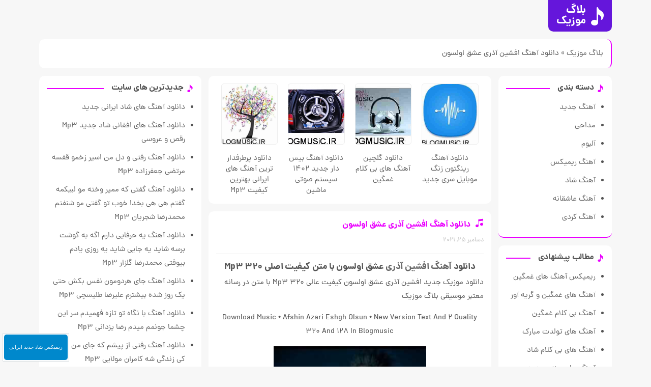

--- FILE ---
content_type: text/html; charset=utf-8
request_url: https://blogmusic.ir/14798%D8%A7%D9%81%D8%B4%DB%8C%D9%86-%D8%A2%D8%B0%D8%B1%DB%8C-%D8%B9%D8%B4%D9%82-%D8%A7%D9%88%D9%84%D8%B3%D9%88%D9%86/
body_size: 10104
content:
	<!doctype html><html dir="rtl" lang="fa-IR"><head><meta name="samandehi" content="541132183"/><meta charset="UTF-8"/><meta name="viewport" content="width=device-width, user-scalable=no, initial-scale=1.0, maximum-scale=1.5, minimum-scale=1.0"><meta http-equiv="X-UA-Compatible" content="ie=edge"><meta name="theme-color" content="#394a95"><meta name='robots' content='index, follow, max-image-preview:large, max-snippet:-1, max-video-preview:-1' /><link media="all" href="https://blogmusic.ir/wp-content/cache/autoptimize/css/autoptimize_b9e69c6869f8c3cdf9558cd31ffba72e.css" rel="stylesheet"><title>دانلود آهنگ افشین آذری عشق اولسون متن کیفیت اصلی Mp3 320</title><meta name="description" content="دانلود آهنگ جدید افشین آذری عشق اولسون کیفیت بسیار عالی Mp3 320 با متن ترانه در رسانه معتبر موسیقی بلاگ موزیک" /><link rel="canonical" href="https://blogmusic.ir/14798افشین-آذری-عشق-اولسون/" /><meta property="og:locale" content="fa_IR" /><meta property="og:type" content="article" /><meta property="og:title" content="دانلود آهنگ افشین آذری عشق اولسون متن کیفیت اصلی Mp3 320" /><meta property="og:description" content="دانلود آهنگ جدید افشین آذری عشق اولسون کیفیت بسیار عالی Mp3 320 با متن ترانه در رسانه معتبر موسیقی بلاگ موزیک" /><meta property="og:url" content="https://blogmusic.ir/14798افشین-آذری-عشق-اولسون/" /><meta property="og:site_name" content="بلاگ موزیک" /><meta property="article:published_time" content="2021-12-25T05:25:40+00:00" /><meta property="article:modified_time" content="2021-12-25T07:03:31+00:00" /><meta property="og:image" content="https://blogmusic.ir/wp-content/uploads/2021/11/14.jpg" /><meta property="og:image:width" content="380" /><meta property="og:image:height" content="335" /><meta property="og:image:type" content="image/jpeg" /><meta name="author" content="مدیر" /><meta name="twitter:card" content="summary_large_image" /><meta name="twitter:label1" content="نوشته‌شده بدست" /><meta name="twitter:data1" content="مدیر" /><meta name="twitter:label2" content="زمان تقریبی برای خواندن" /><meta name="twitter:data2" content="1 دقیقه" /> <script type="application/ld+json" class="yoast-schema-graph">{"@context":"https://schema.org","@graph":[{"@type":"Article","@id":"https://blogmusic.ir/14798%d8%a7%d9%81%d8%b4%db%8c%d9%86-%d8%a2%d8%b0%d8%b1%db%8c-%d8%b9%d8%b4%d9%82-%d8%a7%d9%88%d9%84%d8%b3%d9%88%d9%86/#article","isPartOf":{"@id":"https://blogmusic.ir/14798%d8%a7%d9%81%d8%b4%db%8c%d9%86-%d8%a2%d8%b0%d8%b1%db%8c-%d8%b9%d8%b4%d9%82-%d8%a7%d9%88%d9%84%d8%b3%d9%88%d9%86/"},"author":{"name":"مدیر","@id":"https://blogmusic.ir/#/schema/person/46bf97aed1780636c9f8d460154c1c7a"},"headline":"دانلود آهنگ افشین آذری عشق اولسون","datePublished":"2021-12-25T05:25:40+00:00","dateModified":"2021-12-25T07:03:31+00:00","mainEntityOfPage":{"@id":"https://blogmusic.ir/14798%d8%a7%d9%81%d8%b4%db%8c%d9%86-%d8%a2%d8%b0%d8%b1%db%8c-%d8%b9%d8%b4%d9%82-%d8%a7%d9%88%d9%84%d8%b3%d9%88%d9%86/"},"wordCount":16,"commentCount":0,"publisher":{"@id":"https://blogmusic.ir/#/schema/person/46bf97aed1780636c9f8d460154c1c7a"},"image":{"@id":"https://blogmusic.ir/14798%d8%a7%d9%81%d8%b4%db%8c%d9%86-%d8%a2%d8%b0%d8%b1%db%8c-%d8%b9%d8%b4%d9%82-%d8%a7%d9%88%d9%84%d8%b3%d9%88%d9%86/#primaryimage"},"thumbnailUrl":"https://blogmusic.ir/wp-content/uploads/2021/11/14.jpg","keywords":["افشین آذری"],"articleSection":["دانلود آهنگ جدید"],"inLanguage":"fa-IR","potentialAction":[{"@type":"CommentAction","name":"Comment","target":["https://blogmusic.ir/14798%d8%a7%d9%81%d8%b4%db%8c%d9%86-%d8%a2%d8%b0%d8%b1%db%8c-%d8%b9%d8%b4%d9%82-%d8%a7%d9%88%d9%84%d8%b3%d9%88%d9%86/#respond"]}]},{"@type":"WebPage","@id":"https://blogmusic.ir/14798%d8%a7%d9%81%d8%b4%db%8c%d9%86-%d8%a2%d8%b0%d8%b1%db%8c-%d8%b9%d8%b4%d9%82-%d8%a7%d9%88%d9%84%d8%b3%d9%88%d9%86/","url":"https://blogmusic.ir/14798%d8%a7%d9%81%d8%b4%db%8c%d9%86-%d8%a2%d8%b0%d8%b1%db%8c-%d8%b9%d8%b4%d9%82-%d8%a7%d9%88%d9%84%d8%b3%d9%88%d9%86/","name":"دانلود آهنگ افشین آذری عشق اولسون متن کیفیت اصلی Mp3 320","isPartOf":{"@id":"https://blogmusic.ir/#website"},"primaryImageOfPage":{"@id":"https://blogmusic.ir/14798%d8%a7%d9%81%d8%b4%db%8c%d9%86-%d8%a2%d8%b0%d8%b1%db%8c-%d8%b9%d8%b4%d9%82-%d8%a7%d9%88%d9%84%d8%b3%d9%88%d9%86/#primaryimage"},"image":{"@id":"https://blogmusic.ir/14798%d8%a7%d9%81%d8%b4%db%8c%d9%86-%d8%a2%d8%b0%d8%b1%db%8c-%d8%b9%d8%b4%d9%82-%d8%a7%d9%88%d9%84%d8%b3%d9%88%d9%86/#primaryimage"},"thumbnailUrl":"https://blogmusic.ir/wp-content/uploads/2021/11/14.jpg","datePublished":"2021-12-25T05:25:40+00:00","dateModified":"2021-12-25T07:03:31+00:00","description":"دانلود آهنگ جدید افشین آذری عشق اولسون کیفیت بسیار عالی Mp3 320 با متن ترانه در رسانه معتبر موسیقی بلاگ موزیک","breadcrumb":{"@id":"https://blogmusic.ir/14798%d8%a7%d9%81%d8%b4%db%8c%d9%86-%d8%a2%d8%b0%d8%b1%db%8c-%d8%b9%d8%b4%d9%82-%d8%a7%d9%88%d9%84%d8%b3%d9%88%d9%86/#breadcrumb"},"inLanguage":"fa-IR","potentialAction":[{"@type":"ReadAction","target":["https://blogmusic.ir/14798%d8%a7%d9%81%d8%b4%db%8c%d9%86-%d8%a2%d8%b0%d8%b1%db%8c-%d8%b9%d8%b4%d9%82-%d8%a7%d9%88%d9%84%d8%b3%d9%88%d9%86/"]}]},{"@type":"ImageObject","inLanguage":"fa-IR","@id":"https://blogmusic.ir/14798%d8%a7%d9%81%d8%b4%db%8c%d9%86-%d8%a2%d8%b0%d8%b1%db%8c-%d8%b9%d8%b4%d9%82-%d8%a7%d9%88%d9%84%d8%b3%d9%88%d9%86/#primaryimage","url":"https://blogmusic.ir/wp-content/uploads/2021/11/14.jpg","contentUrl":"https://blogmusic.ir/wp-content/uploads/2021/11/14.jpg","width":380,"height":335,"caption":"افشین آذری عشق اولسون"},{"@type":"BreadcrumbList","@id":"https://blogmusic.ir/14798%d8%a7%d9%81%d8%b4%db%8c%d9%86-%d8%a2%d8%b0%d8%b1%db%8c-%d8%b9%d8%b4%d9%82-%d8%a7%d9%88%d9%84%d8%b3%d9%88%d9%86/#breadcrumb","itemListElement":[{"@type":"ListItem","position":1,"name":"بلاگ موزیک","item":"https://blogmusic.ir/"},{"@type":"ListItem","position":2,"name":"دانلود آهنگ افشین آذری عشق اولسون"}]},{"@type":"WebSite","@id":"https://blogmusic.ir/#website","url":"https://blogmusic.ir/","name":"بلاگ موزیک","description":"","publisher":{"@id":"https://blogmusic.ir/#/schema/person/46bf97aed1780636c9f8d460154c1c7a"},"potentialAction":[{"@type":"SearchAction","target":{"@type":"EntryPoint","urlTemplate":"https://blogmusic.ir/?s={search_term_string}"},"query-input":{"@type":"PropertyValueSpecification","valueRequired":true,"valueName":"search_term_string"}}],"inLanguage":"fa-IR"},{"@type":["Person","Organization"],"@id":"https://blogmusic.ir/#/schema/person/46bf97aed1780636c9f8d460154c1c7a","name":"مدیر","logo":{"@id":"https://blogmusic.ir/#/schema/person/image/"}}]}</script> <link href='https://fonts.gstatic.com' crossorigin='anonymous' rel='preconnect' /><link href='https://ajax.googleapis.com' rel='preconnect' /><link href='https://fonts.googleapis.com' rel='preconnect' /><link rel="alternate" type="application/rss+xml" title="بلاگ موزیک &raquo; خوراک" href="https://blogmusic.ir/feed/" /><link rel="alternate" type="application/rss+xml" title="بلاگ موزیک &raquo; خوراک دیدگاه‌ها" href="https://blogmusic.ir/comments/feed/" /><link rel="alternate" type="application/rss+xml" title="بلاگ موزیک &raquo; دانلود آهنگ افشین آذری عشق اولسون خوراک دیدگاه‌ها" href="https://blogmusic.ir/14798%d8%a7%d9%81%d8%b4%db%8c%d9%86-%d8%a2%d8%b0%d8%b1%db%8c-%d8%b9%d8%b4%d9%82-%d8%a7%d9%88%d9%84%d8%b3%d9%88%d9%86/feed/" /><link rel="https://api.w.org/" href="https://blogmusic.ir/wp-json/" /><link rel="alternate" type="application/json" href="https://blogmusic.ir/wp-json/wp/v2/posts/14798" /><link rel="EditURI" type="application/rsd+xml" title="RSD" href="https://blogmusic.ir/xmlrpc.php?rsd" /><meta name="generator" content="WordPress 6.5.3" /><link rel='shortlink' href='https://blogmusic.ir/?p=14798' /><link rel="alternate" type="application/json+oembed" href="https://blogmusic.ir/wp-json/oembed/1.0/embed?url=https%3A%2F%2Fblogmusic.ir%2F14798%25d8%25a7%25d9%2581%25d8%25b4%25db%258c%25d9%2586-%25d8%25a2%25d8%25b0%25d8%25b1%25db%258c-%25d8%25b9%25d8%25b4%25d9%2582-%25d8%25a7%25d9%2588%25d9%2584%25d8%25b3%25d9%2588%25d9%2586%2F" /><link rel="alternate" type="text/xml+oembed" href="https://blogmusic.ir/wp-json/oembed/1.0/embed?url=https%3A%2F%2Fblogmusic.ir%2F14798%25d8%25a7%25d9%2581%25d8%25b4%25db%258c%25d9%2586-%25d8%25a2%25d8%25b0%25d8%25b1%25db%258c-%25d8%25b9%25d8%25b4%25d9%2582-%25d8%25a7%25d9%2588%25d9%2584%25d8%25b3%25d9%2588%25d9%2586%2F&#038;format=xml" /> <script type="text/javascript">var daim_ajax_url = "https://blogmusic.ir/wp-admin/admin-ajax.php";var daim_nonce = "ec2d951575";</script><link rel="alternate" type="application/rss+xml" title="RSS" href="https://blogmusic.ir/rsslatest.xml" /> <script>!function(e,t,n){e.yektanetAnalyticsObject=n,e[n]=e[n]||function(){e[n].q.push(arguments)},e[n].q=e[n].q||[];var a=t.getElementsByTagName("head")[0],r=new Date,c="https://cdn.yektanet.com/superscript/UiVOiFBW/native-blogmusic.ir-7144/yn_pub.js?v="+r.getFullYear().toString()+"0"+r.getMonth()+"0"+r.getDate()+"0"+r.getHours(),s=t.createElement("link");s.rel="preload",s.as="script",s.href=c,a.appendChild(s);var l=t.createElement("script");l.async=!0,l.src=c,a.appendChild(l)}(window,document,"yektanet");</script> <script type="text/javascript">now = new Date();
	var head = document.getElementsByTagName('head')[0];
	var script = document.createElement('script');
	script.async = true;
	script.type = 'text/javascript';
	var script_address = 'https://cdn.yektanet.com/template/bnrs/yn_bnr.min.js';
	script.src = script_address + '?v=' + now.getFullYear().toString() + '0' + now.getMonth() + '0' + now.getDate() + '0' + now.getHours();
	head.appendChild(script);</script> <body class="rtl post-template-default single single-post postid-14798 single-format-standard wp-embed-responsive"><div class="container"><nav class="navbar navbar-expand-md navbar-light top-nav"> <a class="logo logo-wt" href="https://blogmusic.ir" title=""> <span class="icon-music-1"></span><h2 class="h1">بلاگ موزیک</h2> </a><div class="yn-bnr" id="ynpos-14481"></div></nav><div id="breadcrumbs"><span><span><a href="https://blogmusic.ir/">بلاگ موزیک</a></span> » <span class="breadcrumb_last" aria-current="page">دانلود آهنگ افشین آذری عشق اولسون</span></span></div><div class="row main"><div class="col-lg-5 right-sidebar"><div id="custom_html-2" class="widget_text widget box widget_custom_html"><span class="header-title flex-center"><span class="icon-music-1 icon"></span><span class="h3">دسته بندی</span></span><div class="body"><div class="textwidget custom-html-widget"><ul><li class="cat-item cat-item-125"><a title=" آهنگ جدید" href="https://blogmusic.ir/broadcast/"> آهنگ جدید</a></li><li class="cat-item cat-item-125"><a title=" مداحی" href="https://blogmusic.ir/newsong/cat/madahi/"> مداحی</a></li><li class="cat-item cat-item-125"><a title="دانلود آلبوم" href="https://blogmusic.ir/album/"> آلبوم</a></li><li class="cat-item cat-item-128"><a title=" آهنگ ریمیکس" href="https://blogmusic.ir/remix/"> آهنگ ریمیکس</a></li><li class="cat-item cat-item-118"><a title=" آهنگ شاد" href="https://blogmusic.ir/happy/"> آهنگ شاد</a></li><li class="cat-item cat-item-126"><a title=" آهنگ عاشقانه
" href="https://blogmusic.ir/romantic/"> آهنگ عاشقانه</a></li><li class="cat-item cat-item-2"><a title=" آهنگ کردی" href="https://blogmusic.ir/kurdish/"> آهنگ کردی</a></li></ul></div></div></div><div id="custom_html-6" class="widget_text widget box widget_custom_html"><span class="header-title flex-center"><span class="icon-music-1 icon"></span><span class="h3">مطالب پیشنهادی</span></span><div class="body"><div class="textwidget custom-html-widget"><ul><li><a title="ریمیکس آهنگ های غمگین" href="https://blogmusic.ir/11065ریمیکس-غمگین/">ریمیکس آهنگ های غمگین</a></li><li><a title="آهنگ های غمگین و گریه آور" href="https://blogmusic.ir/7321%d8%a2%d9%87%d9%86%da%af-%d8%ba%d9%85%da%af%db%8c%d9%86-mp3/">آهنگ های غمگین و گریه آور</a></li><li><a title="آهنگ بی کلام غمگین" href="https://blogmusic.ir/2335instrumental-sad-best/">آهنگ بی کلام غمگین</a></li><li><a title="آهنگ های تولدت مبارک" href="https://blogmusic.ir/1517تولد/"> آهنگ های تولدت مبارک</a></li><li><a title="آهنگ های بی کلام شاد" href="https://blogmusic.ir/2140%D8%AF%D8%A7%D9%86%D9%84%D9%88%D8%AF-%DA%AF%D9%84%DA%86%DB%8C%D9%86-%D8%A2%D9%87%D9%86%DA%AF-%D8%A8%DB%8C-%DA%A9%D9%84%D8%A7%D9%85-mp3/">آهنگ های بی کلام شاد</a></li><li><a title="آهنگ های سنتی جدید" href="https://blogmusic.ir/3946%DA%AF%D9%84%DA%86%DB%8C%D9%86-%D8%A2%D9%87%D9%86%DA%AF-%D9%87%D8%A7%DB%8C-%D8%B3%D9%86%D8%AA%DB%8C/"> آهنگ های سنتی جدید </a></li><li><a title="آهنگ های کردی شاد جدید" href="https://blogmusic.ir/57kurdish-music-happy-dance/">آهنگ های کردی شاد جدید</a></li><li><a title="ریمیکس آهنگ های شاد جدید" href="https://blogmusic.ir/3481happy-music-remix-new-ver/">ریمیکس آهنگ های شاد جدید</a></li><li><a title="آهنگ های عاشقانه شاد و غمگین" href="https://blogmusic.ir/3555%d8%af%d8%a7%d9%86%d9%84%d9%88%d8%af-%d8%a2%d9%87%d9%86%da%af-%d8%b9%d8%a7%d8%b4%d9%82%d8%a7%d9%86%d9%87-%d8%b4%d8%a7%d8%af-%d8%ba%d9%85%da%af%db%8c%d9%86-%d8%ac%d8%af%db%8c%d8%af/"> آهنگ های عاشقانه شاد و غمگین</a></li><li><a title="آهنگ بندری" href="https://blogmusic.ir/10845%d8%a2%d9%87%d9%86%da%af-%d8%a8%d9%86%d8%af%d8%b1%db%8c-%d8%ac%d9%86%d9%88%d8%a8%db%8c-%d8%b4%d8%a7%d8%af/">آهنگ های بندری و جنوبی شاد</a></li><li><a title="آهنگ های لری شاد" href="https://blogmusic.ir/9873%d8%a2%d9%87%d9%86%da%af-%d9%84%d8%b1%db%8c-%d8%b4%d8%a7%d8%af/">آهنگ های لری شاد پرطرفدار</a></li><li><a title=" آهنگ های افغانی شاد" href="https://blogmusic.ir/10919%d8%a2%d9%87%d9%86%da%af-%d8%a7%d9%81%d8%ba%d8%a7%d9%86%db%8c-%d8%b4%d8%a7%d8%af/">آهنگ های افغانی شاد جدید</a></li></ul></div></div></div></div><div class="col-lg-12 main-content"><div class="featured-music clearfix"><div class="featured-music-carousel owl-carousel owl-theme"><div class="item"> <a href="https://blogmusic.ir/4296download-rington/" title="دانلود آهنگ رینگتون زنگ موبایل سری جدید"><div class="cover image" style="background-image: url('https://blogmusic.ir/wp-content/uploads/2018/04/sery34ghdsy-270x300.jpg')"></div> دانلود آهنگ رینگتون زنگ موبایل سری جدید </a></div><div class="item"> <a href="https://blogmusic.ir/2335instrumental-sad-best/" title="دانلود گلچین آهنگ های بی کلام غمگین"><div class="cover image" style="background-image: url('https://blogmusic.ir/wp-content/uploads/2018/01/5dfhe45h-300x216.jpg')"></div> دانلود گلچین آهنگ های بی کلام غمگین </a></div><div class="item"> <a href="https://blogmusic.ir/790new-mp3-system/" title="دانلود آهنگ بیس دار جدید 1402 سیستم صوتی ماشین"><div class="cover image" style="background-image: url('https://blogmusic.ir/wp-content/uploads/2017/12/djn45bhdfb-300x233.png')"></div> دانلود آهنگ بیس دار جدید 1402 سیستم صوتی ماشین </a></div><div class="item"> <a href="https://blogmusic.ir/3304%d8%a2%d9%87%d9%86%da%af-%d9%be%d8%b1%d8%b7%d8%b1%d9%81%d8%af%d8%a7%d8%b1-%d8%a7%db%8c%d8%b1%d8%a7%d9%86%db%8c/" title="دانلود پرطرفدار ترین آهنگ های ایرانی بهترین کیفیت Mp3"><div class="cover image" style="background-image: url('https://blogmusic.ir/wp-content/uploads/2018/02/sdfhsdfh5he-300x290.jpg')"></div> دانلود پرطرفدار ترین آهنگ های ایرانی بهترین کیفیت Mp3 </a></div></div></div><div id="post-14798" class="box post-14798 post type-post status-publish format-standard has-post-thumbnail hentry category-broadcast tag-afshin-azari"><h1 class="header-title wt-line h3"><span class="icon-music-2 icon"></span> <a href="https://blogmusic.ir/14798%d8%a7%d9%81%d8%b4%db%8c%d9%86-%d8%a2%d8%b0%d8%b1%db%8c-%d8%b9%d8%b4%d9%82-%d8%a7%d9%88%d9%84%d8%b3%d9%88%d9%86/" title="دانلود آهنگ افشین آذری عشق اولسون">دانلود آهنگ افشین آذری عشق اولسون</a></h1><div class="post-meta"> <span class="posted-on"><time class="entry-date published" datetime="2021-12-25T08:55:40+03:30">دسامبر 25, 2021</time></span></div><hr><div class="body"><h2 style="text-align: center;">دانلود <a data-ail="14798" target="_self"  href="https://blogmusic.ir/broadcast/" title="دانلود آهنگ جدید">آهنگ</a> <a data-ail="14798" target="_blank"  href="https://blogmusic.ir/new/afshin-azari/" title="افشین آذری">افشین آذری</a> عشق اولسون با متن کیفیت اصلی Mp3 320</h2><p>دانلود موزیک جدید افشین آذری عشق اولسون کیفیت عالی Mp3 320 با متن در رسانه معتبر موسیقی بلاگ موزیک</p><p style="text-align: center;">Download Music • Afshin Azari Eshgh Olsun • New Version Text And 2 Quality 320 And 128 In Blogmusic</p><p style="text-align: center;"><img  title="دانلود آهنگ افشین آذری عشق اولسون" decoding="async" loading="lazy" class="alignnone size-medium wp-image-14799" src="https://blogmusic.ir/wp-content/uploads/2021/11/14-300x264.jpg"  alt="دانلود آهنگ افشین آذری عشق اولسون"  width="300" height="264" srcset="https://blogmusic.ir/wp-content/uploads/2021/11/14-300x264.jpg 300w, https://blogmusic.ir/wp-content/uploads/2021/11/14.jpg 380w" sizes="(max-width: 300px) 100vw, 300px" /></p><p style="text-align: center;"><span style="font-size: 12pt;">متن آهنگ عشق اولسون افشین آذری</span></p><div><div class="svsadv"><div class="yn-bnr" id="ynpos-14657"></div></div></div><p><span id="more-14798"></span></p><p style="text-align: center;"><img  title="دانلود آهنگ افشین آذری عشق اولسون" decoding="async" loading="lazy" class="aligncenter wp-image-14059" src="https://blogmusic.ir/wp-content/uploads/2017/12/logo-300x144.png"  alt="دانلود آهنگ افشین آذری عشق اولسون"  width="169" height="81" srcset="https://blogmusic.ir/wp-content/uploads/2017/12/logo-300x144.png 300w, https://blogmusic.ir/wp-content/uploads/2017/12/logo.png 312w" sizes="(max-width: 169px) 100vw, 169px" /></p><h2 style="text-align: center;"><strong>افشین آذری عشق اولسون</strong></h2></p><div id="breadcrumbs"><span><span><a href="https://blogmusic.ir/">بلاگ موزیک</a></span> » <span class="breadcrumb_last" aria-current="page">دانلود آهنگ افشین آذری عشق اولسون</span></span></div><div id="pos-article-display-7669"></div><div class="dl-box"></div> <audio controls preload="none"> <source src="https://cdn.blogmusic.ir/myahang/Afshin-Azari-Eshgh-Olsun-128.mp3" type="audio/mpeg"> مرورگر شما پخش موزیک را پشتیبانی نمی‌کند </audio><a href="https://cdn.blogmusic.ir/myahang/Afshin-Azari-Eshgh-Olsun-128.mp3" class="btn btn-primary download-link" download><span>دانلود آهنگ با کیفیت خوب 128</span></a><a href="https://cdn.blogmusic.ir/myahang/Afshin-Azari-Eshgh-Olsun-320.mp3" class="btn btn-primary download-link" download><span>دانلود آهنگ با کیفیت اصلی 320</span></a><a href="https://blogmusic.ir/new/afshin-azari/" class="btn btn-dark post-tag"><span>دانلود تمام آهنگ های افشین آذری</span></a></div></div><div id="related-post" class="box clearfix"><span class="header-title flex-center h3"><span class="icon-user-circle icon"></span><span>آهنگ های پرطرفدار افشین آذری</span></span><div class="items"><div class="item clearfix"> <a href="https://blogmusic.ir/9043%d8%a7%d9%81%d8%b4%db%8c%d9%86-%d8%a2%d8%b0%d8%b1%db%8c-%d8%ac%d8%a7%d9%86-%d8%ac%d8%a7%d9%86/" title="دانلود آهنگ افشین آذری جان جان"><div class="cover image" style="background-image: url('https://blogmusic.ir/wp-content/uploads/2019/06/ouyfdo-80x115.jpg')"></div> دانلود آهنگ افشین آذری جان جان </a></div><div class="item clearfix"> <a href="https://blogmusic.ir/241%d9%81%d8%b4%db%8c%d9%86-%d8%a2%d8%b0%d8%b1%db%8c-%d9%be%d8%a7%db%8c%db%8c%d8%b2/" title="دانلود آهنگ افشین آذری پاییز"><div class="cover image" style="background-image: url('https://blogmusic.ir/wp-content/uploads/2017/11/sdfgdsf6578-150x150.jpg')"></div> دانلود آهنگ افشین آذری پاییز </a></div><div class="item clearfix"> <a href="https://blogmusic.ir/22407%d8%a7%d9%81%d8%b4%db%8c%d9%86-%d8%a2%d8%b0%d8%b1%db%8c-%d8%b9%d8%b4%d9%82-%db%8c%d8%b9%d9%86%db%8c/" title="دانلود آهنگ افشین آذری عشق یعنی"><div class="cover image" style="background-image: url('https://blogmusic.ir/wp-content/uploads/2022/07/14-1-80x115.jpg')"></div> دانلود آهنگ افشین آذری عشق یعنی </a></div><div class="item clearfix"> <a href="https://blogmusic.ir/29841%d9%86%da%af%d9%88-%d9%86%d9%87/" title="دانلود آهنگ من از اول میدونستم بی ثمره تلاشم زدم به آب و آتیش تا بتونم با تو باشم افشین آذری Mp3"><div class="cover image" style="background-image: url('https://blogmusic.ir/wp-content/uploads/2023/09/Afshin-Azari-music4us-37-80x115.jpg')"></div> دانلود آهنگ من از اول میدونستم بی ثمره تلاشم زدم به آب و آتیش تا بتونم با تو باشم افشین آذری Mp3 </a></div><div class="item clearfix"> <a href="https://blogmusic.ir/11674%d8%a7%d9%81%d8%b4%db%8c%d9%86-%d8%a2%d8%b0%d8%b1%db%8c-%d8%b9%d8%b7%d8%b1-%d8%aa%d9%86%d8%aa/" title="دانلود آهنگ افشین آذری عطر تنت"><div class="cover image" style="background-image: url('https://blogmusic.ir/wp-content/uploads/2020/01/RTbrtb-80x115.jpg')"></div> دانلود آهنگ افشین آذری عطر تنت </a></div><div class="item clearfix"> <a href="https://blogmusic.ir/22048%d8%a7%d9%81%d8%b4%db%8c%d9%86-%d8%a2%d8%b0%d8%b1%db%8c-%d8%a8%d8%a7%d8%ae-%db%8c%d8%a7%d8%b1%d8%a7/" title="دانلود آهنگ افشین آذری باخ یارا"><div class="cover image" style="background-image: url('https://blogmusic.ir/wp-content/uploads/2022/05/27-80x115.jpg')"></div> دانلود آهنگ افشین آذری باخ یارا </a></div><div class="item clearfix"> <a href="https://blogmusic.ir/5866%d8%a7%d9%81%d8%b4%db%8c%d9%86-%d8%a2%d8%b0%d8%b1%db%8c-%d8%af%d9%84%d8%a8%d8%b1%db%8c/" title="دانلود آهنگ افشین آذری دلبری"><div class="cover image" style="background-image: url('https://blogmusic.ir/wp-content/uploads/2018/07/fbthe5u6ijyth5y-Afshin-Azari-Delbari-150x150.jpg')"></div> دانلود آهنگ افشین آذری دلبری </a></div><div class="item clearfix"> <a href="https://blogmusic.ir/11272%d8%a7%d9%81%d8%b4%db%8c%d9%86-%d8%a2%d8%b0%d8%b1%db%8c-%d8%af%db%8c%d9%88%d8%a7%d9%86%d9%87/" title="دانلود آهنگ افشین آذری دیوانه"><div class="cover image" style="background-image: url('https://blogmusic.ir/wp-content/uploads/2019/10/98419841-80x115.jpg')"></div> دانلود آهنگ افشین آذری دیوانه </a></div></div></div></div><div class="col-lg-7 left-sidebar"><div id="recent-posts-5" class="widget box widget_recent_entries"> <span class="header-title flex-center"><span class="icon-music-1 icon"></span><span class="h3">جدیدترین های سایت</span></span><div class="body"><ul><li> <a href="https://blogmusic.ir/2305ahang-happy-2023/">دانلود آهنگ های شاد ایرانی جدید</a></li><li> <a href="https://blogmusic.ir/10919%d8%a2%d9%87%d9%86%da%af-%d8%a7%d9%81%d8%ba%d8%a7%d9%86%db%8c-%d8%b4%d8%a7%d8%af/">دانلود آهنگ های افغانی شاد جدید Mp3 رقص و عروسی</a></li><li> <a href="https://blogmusic.ir/33427%d9%86%d9%81%d8%b3-%d9%86%d9%81%d8%b3-3/">دانلود آهنگ رفتی و دل من اسیر زخمو قفسه مرتضی جعفرزاده Mp3</a></li><li> <a href="https://blogmusic.ir/33425%da%af%d9%81%d8%aa%db%8c-%da%a9%d9%87-%d9%85%d9%85%db%8c%d8%b1/">دانلود آهنگ گفتی که ممیر وخته مو لبیکمه گفتم هی هی بخدا خوب تو گفتی مو شنفتم محمدرضا شجریان Mp3</a></li><li> <a href="https://blogmusic.ir/33423%d8%aa%d9%88-%da%a9%d9%87-%d9%86%db%8c%d8%b3%d8%aa%db%8c-2/">دانلود آهنگ یه حرفایی دارم اگه به گوشت برسه شاید یه جایی شاید یه روزی یادم بیوفتی محمدرضا گلزار Mp3</a></li><li> <a href="https://blogmusic.ir/33421%d9%81%d8%a7%d9%86%d9%88%d8%b3-%d8%af%d8%b1%db%8c%d8%a7%db%8c%db%8c-2/">دانلود آهنگ جای هردومون نفس بکش حتی یک روز شده بیشترم علیرضا طلیسچی Mp3</a></li><li> <a href="https://blogmusic.ir/33419%d8%b9%d8%b4%d9%82%d8%aa-%d8%b3%d8%b1%db%8c%d8%a7%d9%84-%d8%a7%d8%b2-%db%8c%d8%a7%d8%af%d9%87%d8%a7-%d8%b1%d9%81%d8%aa%d9%87/">دانلود آهنگ با نگاه تو تازه فهمیدم سر این چشما جونمم میدم رضا یزدانی Mp3</a></li><li> <a href="https://blogmusic.ir/33417%d8%a8%db%8c-%d9%85%d8%b9%d8%b1%d9%81%d8%aa-6/">دانلود آهنگ رفتی از پیشم که جای من برات کی زندگی شه کامران مولایی Mp3</a></li><li> <a href="https://blogmusic.ir/33415%d8%b9%d8%b2%db%8c%d8%b2-%d8%af%d9%84%d9%85/">دانلود آهنگ مریض دلم عزیز دلم تو درد عاشقیمو درمون کن مهرزاد امیرخانی Mp3</a></li><li> <a href="https://blogmusic.ir/33413%d8%b1%d8%b6%d8%a7-%d8%ac%d8%a7%d9%86/">دانلود آهنگ مستان سلامت میکنند آقا جان را غلامت میکنند آقا پویا بیاتی Mp3</a></li></ul></div></div><div id="block-5" class="widget box widget_block"><h2 class="wp-block-heading">لیست هنرمندان</h2><div class="body"><div class="tagcloud"> <a title="سهیل مهرزادگان" href="https://blogmusic.ir/new/soheil-mehrzadegan/"  rel="noopener">سهیل مهرزادگان</a> <a title="آرون افشار" href="https://blogmusic.ir/new/aron-afshar/"  rel="noopener">آرون افشار</a> <a title="احمد سلو" href="https://blogmusic.ir/new/%d8%a7%d8%ad%d9%85%d8%af-%d8%b3%d9%84%d9%88/"  rel="noopener">احمد سلو</a> <a title="رضا بهرام" href="https://blogmusic.ir/new/reza-bahram/"  rel="noopener">رضا بهرام</a> <a title="پدرام پالیز" href="https://blogmusic.ir/new/pedram-paliz/"  rel="noopener">پدرام پالیز</a> <a title="علی سفلی" href="https://blogmusic.ir/new/%d8%b9%d9%84%db%8c-%d8%b3%d9%81%d9%84%db%8c/"  rel="noopener">علی سفلی</a> <a title="معین راهبر" href="https://blogmusic.ir/new/%d9%85%d8%b9%db%8c%d9%86-%d8%b1%d8%a7%d9%87%d8%a8%d8%b1/"  rel="noopener">معین راهبر</a> <a title="امیر عظیمی" href="https://blogmusic.ir/new/%d8%a7%d9%85%db%8c%d8%b1-%d8%b9%d8%b8%db%8c%d9%85%db%8c/"  rel="noopener">امیر عظیمی</a> <a title="زانیار خسروی" href="https://blogmusic.ir/new/%d8%b2%d8%a7%d9%86%db%8c%d8%a7%d8%b1-%d8%ae%d8%b3%d8%b1%d9%88%db%8c/"  rel="noopener">زانیار خسروی</a> <a title="علی صدیقی" href="https://blogmusic.ir/new/%d8%b9%d9%84%db%8c-%d8%b5%d8%af%db%8c%d9%82%db%8c/"  rel="noopener">علی صدیقی</a> <a title="فریان" href="https://blogmusic.ir/new/%d9%81%d8%b1%db%8c%d8%a7%d9%86/"  rel="noopener">فریان</a> <a title="مازیار فلاحی" href="https://blogmusic.ir/new/%d9%85%d8%a7%d8%b2%db%8c%d8%a7%d8%b1-%d9%81%d9%84%d8%a7%d8%ad%db%8c/"  rel="noopener">مازیار فلاحی</a> <a title="میثاق راد" href="https://blogmusic.ir/new/%d9%85%db%8c%d8%ab%d8%a7%d9%82-%d8%b1%d8%a7%d8%af/"  rel="noopener">میثاق راد</a> <a title="روزبه بمانی" href="https://blogmusic.ir/new/%d8%b1%d9%88%d8%b2%d8%a8%d9%87-%d8%a8%d9%85%d8%a7%d9%86%db%8c/"  rel="noopener">روزبه بمانی</a> <a title="افشین آذری" href="https://blogmusic.ir/new/afshin-azari/" rel="noopener">افشین آذری</a> <a title="امین قباد" href="https://blogmusic.ir/new/amin-ghobad/" rel="noopener">امین قباد</a> <a title="ایمان غلامی" href="https://blogmusic.ir/new/iman-gholami/" rel="noopener">ایمان غلامی</a> <a title="مهراد جم" href="https://blogmusic.ir/new/%d9%85%d9%87%d8%b1%d8%a7%d8%af-%d8%ac%d9%85/"  rel="noopener">مهراد جم</a> <a title="محمد معتمدی" href="https://blogmusic.ir/new/%d9%85%d8%ad%d9%85%d8%af-%d9%85%d8%b9%d8%aa%d9%85%d8%af%db%8c/"  rel="noopener">محمد معتمدی</a> <a title="فریدون آسرایی" href="https://blogmusic.ir/new/fereydoun-asraei/"  rel="noopener">فریدون آسرایی</a> <a title="بابک مافی" href="https://blogmusic.ir/new/%d8%a8%d8%a7%d8%a8%da%a9-%d9%85%d8%a7%d9%81%db%8c/"  rel="noopener">بابک مافی</a> <a title="برند موزیک" href="https://brandmusics.com/"  rel="noopener" target="_blank">برند موزیک</a> <a title="یاسین ترکی" href="https://blogmusic.ir/new/%db%8c%d8%a7%d8%b3%db%8c%d9%86-%d8%aa%d8%b1%da%a9%db%8c/"  rel="noopener">یاسین ترکی</a> <a title="روزبه بمانی" href="https://blogmusic.ir/new/%d8%b1%d9%88%d8%b2%d8%a8%d9%87-%d8%a8%d9%85%d8%a7%d9%86%db%8c/"  rel="noopener">روزبه بمانی</a> <a title="شروین" href="https://blogmusic.ir/new/%d8%b4%d8%b1%d9%88%db%8c%d9%86/"  rel="noopener">شروین</a> <a title="سینا پارسیان" href="https://blogmusic.ir/new/%d8%b3%db%8c%d9%86%d8%a7-%d9%be%d8%a7%d8%b1%d8%b3%db%8c%d8%a7%d9%86/"  rel="noopener">سینا پارسیان</a> <a title="شهرام شکوهی" href="https://blogmusic.ir/new/%d8%b4%d9%87%d8%b1%d8%a7%d9%85-%d8%b4%da%a9%d9%88%d9%87%db%8c/"  rel="noopener">شهرام شکوهی</a> <a title="مجید یلان" href="https://blogmusic.ir/new/%d9%85%d8%ac%db%8c%d8%af-%db%8c%d9%84%d8%a7%d9%86/"  rel="noopener">مجید یلان</a> <a title="علی یاسینی" href="https://blogmusic.ir/new/ali-yasini/"  rel="noopener">علی یاسینی</a> <a title="محمد لطفی" href="https://blogmusic.ir/new/%d9%85%d8%ad%d9%85%d8%af-%d9%84%d8%b7%d9%81%db%8c/"  rel="noopener">محمد لطفی</a> <a title="علیرضا قربانی" href="https://blogmusic.ir/new/%d8%b9%d9%84%db%8c%d8%b1%d8%b6%d8%a7-%d9%82%d8%b1%d8%a8%d8%a7%d9%86%db%8c/"  rel="noopener">علیرضا قربانی</a> <a title="علیسا" href="https://blogmusic.ir/new/%d8%b9%d9%84%db%8c%d8%b3%d8%a7/"  rel="noopener">علیسا</a> <a title="حسین توکلی" href="https://blogmusic.ir/new/%d8%ad%d8%b3%db%8c%d9%86-%d8%aa%d9%88%da%a9%d9%84%db%8c/"  rel="noopener">حسین توکلی</a> <a title="رضا یزدانی" href="https://blogmusic.ir/new/reza-yazdani/"  rel="noopener">رضا یزدانی</a> <a title="احسان تهرانچی" href="https://blogmusic.ir/new/ehsan-tehranchi/" rel="noopener">احسان تهرانچی</a> <a title="احسان خواجه امیری" href="https://blogmusic.ir/new/ehsan-khajehamiri/" rel="noopener">احسان خواجه امیری</a> <a title="اشوان" href="https://blogmusic.ir/new/%d8%a7%d8%b4%d9%88%d8%a7%d9%86/" rel="noopener">اشوان</a> <a title="امو بند" href="https://blogmusic.ir/new/emo-band/" rel="noopener">امو بند</a> <a title="امید حاجیلی" href="https://blogmusic.ir/new/omid-hajili/" rel="noopener">امید حاجیلی</a> <a title="امیر عباس گلاب" href="https://blogmusic.ir/new/amir-abbas-golab/" rel="noopener">امیر عباس گلاب</a> <a title="امیر علی" href="https://blogmusic.ir/new/amir-ali/" rel="noopener">امیر علی</a> <a title="امیر فرجام" href="https://blogmusic.ir/new/amir-farjam/" rel="noopener">امیر فرجام</a> <a title="امین حبیبی" href="https://blogmusic.ir/new/amin-habibi/" rel="noopener">امین حبیبی</a> <a title="ایوان باند (بند)" href="https://blogmusic.ir/new/evan-band/" rel="noopener">ایوان باند (بند)</a> <a title="بابک جهانبخش" href="https://blogmusic.ir/new/babak-jahanbakhsh/" rel="noopener">بابک جهانبخش</a> <a title="باراد" href="https://blogmusic.ir/new/barad/" rel="noopener">باراد</a> <a title="بهنام بانی" href="https://blogmusic.ir/new/%d8%a8%d9%87%d9%86%d8%a7%d9%85-%d8%a8%d8%a7%d9%86%db%8c/" rel="noopener">بهنام بانی</a> <a title="پازل بند" href="https://blogmusic.ir/new/puzzle-band/" rel="noopener">پازل بند</a> <a title="پویا بیاتی" href="https://blogmusic.ir/new/pouya-bayati/" rel="noopener">پویا بیاتی</a> <a title="حامد محضرنیا" href="https://blogmusic.ir/new/hamed-mahzarnia/" rel="noopener">حامد محضرنیا</a> <a title="حامد همایون" href="https://blogmusic.ir/new/hamed-homayoun/" rel="noopener">حامد همایون</a> <a title="حجت اشرف زاده" href="https://blogmusic.ir/new/hojat-ashrafzadeh/" rel="noopener">حجت اشرف زاده</a> <a title="حسین استیری" href="https://blogmusic.ir/new/hossein-estiri/" rel="noopener">حسین استیری</a> <a title="حمید عسکری" href="https://blogmusic.ir/new/hamid-askari/" rel="noopener">حمید عسکری</a> <a title="حمید هیراد" href="https://blogmusic.ir/new/hamid-hiraad/" rel="noopener">حمید هیراد</a> <a title="آیت احمدنژاد" href="https://blogmusic.ir/new/ayat-ahmad-nejad/" rel="noopener">آیت احمدنژاد</a> <a title="محسن لرستانی" href="" rel="noopener">محسن لرستانی</a> <a title="دنگ شو" href="https://blogmusic.ir/new/dang-show/" rel="noopener">دنگ شو</a> <a title="رستاک" href="https://blogmusic.ir/new/rastaak/" rel="noopener">رستاک</a> <a title="رضا شیری" href="https://blogmusic.ir/new/reza-shiri/" rel="noopener">رضا شیری</a> <a title="رضا صادقی" href="https://blogmusic.ir/new/reza-sadeghi/" rel="noopener">رضا صادقی</a> <a title="روزبه نعمت الهی" href="https://blogmusic.ir/new/roozbeh-nematollahi/" rel="noopener">روزبه نعمت الهی</a> <a title="سالار عقیلی" href="https://blogmusic.ir/new/salar-aghili/" rel="noopener">سالار عقیلی</a> <a title="سامان جلیلی" href="https://blogmusic.ir/new/saman-jalili/" rel="noopener">سامان جلیلی</a> <a title="سعید عرب" href="https://blogmusic.ir/new/saeed-arab/" rel="noopener">سعید عرب</a> <a title="سهراب بهراد" href="https://blogmusic.ir/new/sohrab-behrad/" rel="noopener">سهراب بهراد</a> <a title="سهراب پاکزاد" href="https://blogmusic.ir/new/sohrab-pakzad/" rel="noopener">سهراب پاکزاد</a> <a title="سون بند ( 7 باند )" href="https://blogmusic.ir/new/7-band/" rel="noopener">سون بند ( 7 باند )</a> <a title="سیامک عباسی" href="https://blogmusic.ir/new/siamak-abbasi/" rel="noopener">سیامک عباسی</a> <a title="سیروان خسروی" href="https://blogmusic.ir/new/sirvan-khosravi/" rel="noopener">سیروان خسروی</a> <a title="سینا درخشنده" href="https://blogmusic.ir/new/%d8%b3%db%8c%d9%86%d8%a7-%d8%af%d8%b1%d8%ae%d8%b4%d9%86%d8%af%d9%87/" rel="noopener">سینا درخشنده</a> <a title="سینا سبک روح" href="https://blogmusic.ir/new/sina-sabokrooh/" rel="noopener">سینا سبک روح</a> <a title="سینا سرلک" href="https://blogmusic.ir/new/sina-sarlak/" rel="noopener">سینا سرلک</a> <a title="سینا شعبانخانی" href="https://blogmusic.ir/new/sina-shabankhani/" rel="noopener">سینا شعبانخانی</a> <a title="شهاب رمضان" href="https://blogmusic.ir/new/shahab-ramezan/" rel="noopener">شهاب رمضان</a> <a title="شهاب مظفری" href="https://blogmusic.ir/new/shahab-mozaffari/" rel="noopener">شهاب مظفری</a> <a title="علی اصحابی" href="https://blogmusic.ir/new/ali-ashabi/" rel="noopener">علی اصحابی</a> <a title="علی زند وکیلی" href="https://blogmusic.ir/new/ali-zand-vakili/" rel="noopener">علی زند وکیلی</a> <a title="علی عبدالمالکی" href="https://blogmusic.ir/new/ali-abdolmaleki/" rel="noopener">علی عبدالمالکی</a> <a title="علی لهراسبی" href="https://blogmusic.ir/new/ali-lohrasbi/" rel="noopener">علی لهراسبی</a> <a title="علی مولایی" href="https://blogmusic.ir/new/ali-molaei/" rel="noopener">علی مولایی</a> <a title="علیرضا روزگار" href="https://blogmusic.ir/new/alireza-roozegar/" rel="noopener">علیرضا روزگار</a> <a title="علیرضا طلیسچی" href="https://blogmusic.ir/new/alireza-talischi/" rel="noopener">علیرضا طلیسچی</a> <a title="علیرضا عصار" href="https://blogmusic.ir/new/alireza-assar/" rel="noopener">علیرضا عصار</a> <a title="عماد طالب زاده" href="https://blogmusic.ir/new/emad-talebzadeh/" rel="noopener">عماد طالب زاده</a> <a title="فاتح نورایی" href="https://blogmusic.ir/new/fateh-nooraee/" rel="noopener">فاتح نورایی</a> <a title="فرزاد فرخ" href="https://blogmusic.ir/new/farzad-farrokh/" rel="noopener">فرزاد فرخ</a> <a title="فرزاد فرزین" href="https://blogmusic.ir/new/farzad-farzin/" rel="noopener">فرزاد فرزین</a> <a title="فردین ناجی" href="https://blogmusic.ir/new/fardin-naji/" rel="noopener">فردین ناجی</a> <a title="گرشا رضایی" href="https://blogmusic.ir/new/garsha-rezaei/" rel="noopener">گرشا رضایی</a> <a title="گروه ایهام" href="https://blogmusic.ir/new/ehaam/" rel="noopener">گروه ایهام</a> <a title="ماکان بند" href="https://blogmusic.ir/new/macan-band/" rel="noopener">ماکان بند</a> <a title="مانی رهنما" href="https://blogmusic.ir/new/mani-rahnama/" rel="noopener">مانی رهنما</a> <a title="ماهان بهرام خان" href="https://blogmusic.ir/new/mahan-bahram-khan/" rel="noopener">ماهان بهرام خان</a> <a title="مجید اخشابی" href="https://blogmusic.ir/new/majid-akhshabi/" rel="noopener">مجید اخشابی</a> <a title="مجید خراطها" href="https://blogmusic.ir/new/majid-kharatha/" rel="noopener">مجید خراطها</a> <a title="موزیک مدیا" href="https://musicmedia.ir/" target="_blank" rel="noopener">موزیک مدیا</a> <a title="مجید رستمی" href="https://blogmusic.ir/new/majid-rostami/" rel="noopener">مجید رستمی</a> <a title="محسن ابراهیم زاده" href="https://blogmusic.ir/new/mohsen-ebrahim-zadeh/" rel="noopener">محسن ابراهیم زاده</a> <a title="محسن چاوشی" href="https://blogmusic.ir/new/mohsen-chavoshi/" rel="noopener">محسن چاوشی</a> <a title="محسن یگانه" href="https://blogmusic.ir/new/mohsen-yeganeh/" rel="noopener">محسن یگانه</a> <a title="محمد زندوکیلی" href="https://blogmusic.ir/new/mohammad-zand-vakili/" rel="noopener">محمد زندوکیلی</a> <a title="محمد طاهر" href="https://blogmusic.ir/new/mohammad-taher/" rel="noopener">محمد طاهر</a> <a title="محمد علیزاده" href="https://blogmusic.ir/new/mohammad-alizadeh/" rel="noopener">محمد علیزاده</a> <a title="مرتضی اشرفی" href="https://blogmusic.ir/new/morteza-ashrafi/" rel="noopener">مرتضی اشرفی</a> <a title="مرتضی سرمدی" href="https://blogmusic.ir/new/morteza-sarmadi/" rel="noopener">مرتضی سرمدی</a> <a title="مسعود روح نیکان" href="https://blogmusic.ir/new/masood-roohnikan/" rel="noopener">مسعود روح نیکان</a> <a title="مسعود صابری" href="https://blogmusic.ir/new/masoud-saberi/" rel="noopener">مسعود صابری</a> <a title="مسعود صادقلو" href="https://blogmusic.ir/new/masoud-sadeghloo/" rel="noopener">مسعود صادقلو</a> <a title="مسیح و آرش AP" href="https://blogmusic.ir/new/masih-arash-ap/">مسیح و آرش AP</a> <a title="معین زد z" href="https://blogmusic.ir/new/moein-z/" rel="noopener">معین زد z</a> <a title="مهدی احمدوند" href="https://blogmusic.ir/new/mehdi-ahmadvand/" rel="noopener">مهدی احمدوند</a> <a title="مهدی جهانی" href="https://blogmusic.ir/new/mehdi-jahani/" rel="noopener">مهدی جهانی</a> <a title="مهدی یراحی" href="https://blogmusic.ir/new/mehdi-yarrahi/" rel="noopener">مهدی یراحی</a> <a title="مهدی یغمایی" href="https://blogmusic.ir/new/mehdi-yaghmaei/" rel="noopener">مهدی یغمایی</a> <a title="میثم ابراهیمی" href="https://blogmusic.ir/new/meysam-ebrahimi/" rel="noopener">میثم ابراهیمی</a> <a title="میلاد بابایی" href="https://blogmusic.ir/new/milad-babaei/" rel="noopener">میلاد بابایی</a> <a title="میلاد باران" href="https://blogmusic.ir/new/milad-baran/" rel="noopener">میلاد باران</a> <a title="ندیم" href="https://blogmusic.ir/new/nadim/" rel="noopener">ندیم</a> <a title="هوروش بند" href="https://blogmusic.ir/new/hoorosh-band/" rel="noopener">هوروش بند</a> <a title="یاسین غلامی" href="https://blogmusic.ir/new/yasin-gholami/" rel="noopener">یاسین غلامی</a><a title="یوسف زمانی" href="https://blogmusic.ir/new/yousef-zamani/" rel="noopener">یوسف زمانی</a></div></div></div></div></div><footer id="footer"><div class="container"><div class="row"><div class="col-md-12"> <a class="logo" href="https://blogmusic.ir"><span class="icon-music-1"></span> <span class="h1">بلاگ موزیک</span></a> <span class="text"> تمامی حقوق برای سایت بلاگ موزیک محفوظ است . شکست بیش از موفقیت آموزنده است. </span></div><div class="col-md-12"><div class="text-left w-100 text"> Copyright 2025 | All right Reserved
 by blogmusic.ir</div></div></div></div></footer> <script type="text/javascript" id="audioigniter-js-extra">var aiStrings = {"play_title":"\u067e\u062e\u0634 %s","pause_title":"\u0627\u06cc\u0633\u062a %s","previous":"\u0642\u0637\u0639\u0647 \u0642\u0628\u0644\u06cc","next":"\u0642\u0637\u0639\u0647 \u0628\u0639\u062f","toggle_list_repeat":"\u062a\u063a\u06cc\u06cc\u0631 \u0648\u0636\u0639\u06cc\u062a \u062a\u06a9\u0631\u0627\u0631 \u0641\u0647\u0631\u0633\u062a \u067e\u062e\u0634","toggle_track_repeat":"Toggle track repeat","toggle_list_visible":"\u062a\u063a\u06cc\u06cc\u0631 \u0648\u0636\u0639\u06cc\u062a \u0645\u0634\u0627\u0647\u062f\u06c0 \u0641\u0647\u0631\u0633\u062a \u067e\u062e\u0634","buy_track":"\u062e\u0631\u06cc\u062f \u0627\u06cc\u0646 \u0642\u0637\u0639\u0647","download_track":"\u062f\u0631\u06cc\u0627\u0641\u062a \u0627\u06cc\u0646 \u0642\u0637\u0639\u0647","volume_up":"\u0627\u0641\u0632\u0627\u06cc\u0634 \u0635\u062f\u0627","volume_down":"\u06a9\u0627\u0647\u0634 \u0635\u062f\u0627","open_track_lyrics":"\u0628\u0627\u0632 \u06a9\u0631\u062f\u0646 \u0645\u062a\u0646 \u0622\u0647\u0646\u06af","set_playback_rate":"\u062a\u0646\u0638\u06cc\u0645 \u0633\u0631\u0639\u062a \u067e\u062e\u0634","skip_forward":"\u0631\u062f \u06a9\u0631\u062f\u0646 \u0628\u0647 \u062c\u0644\u0648","skip_backward":"\u0631\u062f \u06a9\u0631\u062f\u0646 \u0628\u0647 \u0639\u0642\u0628","shuffle":"\u062a\u0635\u0627\u062f\u0641\u06cc"};
var aiStats = {"enabled":"","apiUrl":"https:\/\/blogmusic.ir\/wp-json\/audioigniter\/v1"};</script> <script type="text/javascript" src="https://blogmusic.ir/wp-content/cache/autoptimize/js/autoptimize_single_6eabd21ebe66e60d23231e094a296b3f.js" id="audioigniter-js"></script> <script type="text/javascript" src="https://blogmusic.ir/wp-content/cache/autoptimize/js/autoptimize_single_7f6f442e2f482287fe6a68a2f6174e95.js" id="daim-track-internal-links-js"></script> <script type="text/javascript" src="https://blogmusic.ir/wp-content/themes/bmss/assets/js/main.min.js" id="theme-script-js"></script> <div id="pos-footer-sticky-12961"></div><div class="fixedbox"><div class="reldiv"><div class="call-telegram"><a href="https://blogmusic.ir/3481happy-music-remix-new-ver/" rel="follow"><i class="fa fa-paper-plane-o" aria-hidden="true"></i>ریمیکس شاد جدید ایرانی</a></div></div></body></html>